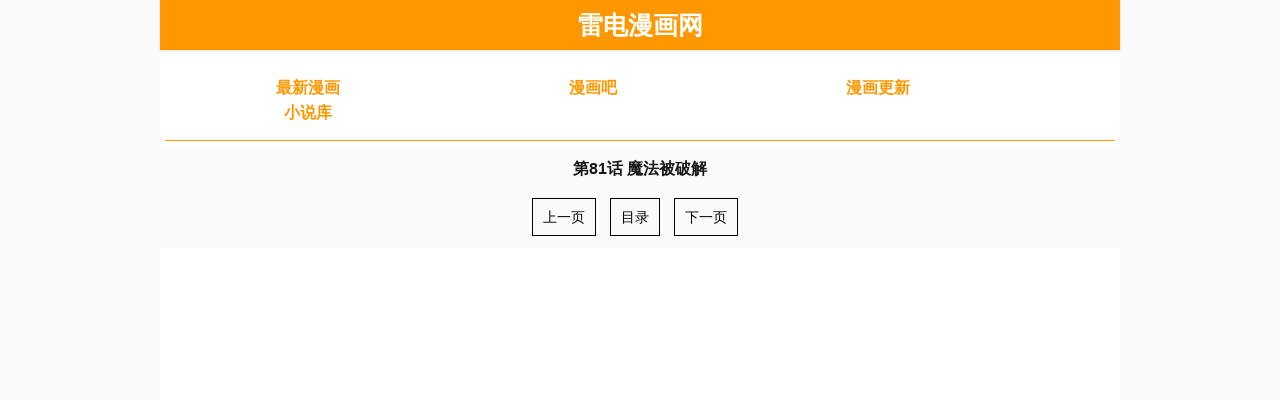

--- FILE ---
content_type: text/html; charset=utf-8
request_url: https://www.jsop.net/zhangjie/100390-1-81.html
body_size: 4801
content:


<!DOCTYPE html>
<html>
 <head> 
 
    <title>第81话 魔法被破解--为什么对恶女执着最新漫画
		- 雷电漫画网</title>
    <meta name="keywords" content="第81话 魔法被破解,为什么对恶女执着最新漫画章节在线观看,为什么对恶女执着最新漫画,为什么对恶女执着最新章节,为什么对恶女执着漫画" />
    <meta name="description" content="雷电漫画网提供 为什么对恶女执着 漫画最新章节-- 第81话 魔法被破解," />
    

    
    <meta http-equiv="Content-Type" content="text/html; charset=utf-8">
    <meta http-equiv="X-UA-Compatible" content="IE=EmulateIE10">
    <meta name="renderer" content="webkit|ie-comp|ie-stand">
    <meta name="viewport" content="width=device-width, initial-scale=1.0, maximum-scale=1.0, user-scalable=0">
    <link rel="icon" href="/template/mb1/image/favicon.ico" type="image/x-icon">
    <link rel="stylesheet" href="/template/mb1/css/bootstrap.min.css" type="text/css">
    <link rel="stylesheet" href="/template/mb1/css/common.css" type="text/css">
    <link rel="stylesheet" href="/template/mb1/css/hmlcss.css" type="text/css">
    <link rel="stylesheet" href="/template/mb1/css/app.css" type="text/css">

       <style type="text/css">
            .thumbnail{
                padding-top: 1px;
                padding-right: 1px;
                padding-bottom: 1px;
                padding-left: 1px;
                margin-bottom: 1px;
            }
            #dplayer{
                height: 520px;
            }
            @media(max-width:767px){
                #dplayer{
                height: 260px;
            } 
            }
            
        
        </style>
</head>
 <body>
    
    
    

<nav class="header" style="height: 50px; text-align: center; width:100%;max-width: 960px; margin-right: auto; margin-left: auto;">
			<div class="navbar-header" style="display: inline-block;">
				<div class="container">
					<a class="logo" href="/" style="text-decoration:none"><span style="font-size:25px; font-weight:800; color:#ffffff; line-height:20px;">雷电漫画网</span></a>
				</div>
			</div>
</nav>
<div class="content">
    <div class="container">
    	<div class="mhlleset">
    		<div id="menu" class="menu-hml">
    			<div class="area">
    				
    				<dl class="first">
    				        					<dt><a href="/fenlei/2.html">最新漫画</a></dt> 
    			            					<dt><a href="/fenlei/3.html">漫画吧</a></dt> 
    			            					<dt><a href="/fenlei/4.html">漫画更新</a></dt> 
    			            				
    		            <dt><a href="/wl/xiaoshuoku/1.html">小说库</a></dt>
    				</dl>
    				
    			</div>
    		</div>
    
    		<div id="ddab">
    
    		</div>
    
    	</div>
    </div>
    </div>

    
    
    
    
    
    
    
    
    
    
    
    <div class="content">
	<div class="container">
		<div style=" line-height:26px; text-align: center; padding: 5px; font-size:16px; margin: 5px 0 5px 0; color: ;"><b>
		    第81话 魔法被破解		    </b></div>
		<div class="showVideo" >
			<div style="display: block;margin:20px auto;">
                <div style="text-align: center;">
                    <a href="/zhangjie/100390-1-80.html" style="margin-right:10px;padding:10px;color:#000;border:solid 1px #000" title="上一页">上一页</a>
                    <a href="/book/100390.html" style="margin-right:10px;padding:10px;color:#000;border:solid 1px #000" title="目录">目录</a>
                    <a href="/zhangjie/100390-1-82.html" style="margin-right:10px;padding:10px;color:#000;border:solid 1px #000" title="下一页">下一页</a>
          
                </div>
                    
                
                
            </div>
              
              
              <div class="article-content" id="content_neirong">
        
              </div>
              
             
            <div style="display: block;margin:20px auto;">
                <div style="text-align: center;">
                    <a href="/zhangjie/100390-1-80.html" style="margin-right:10px;padding:10px;color:#000;border:solid 1px #000" title="上一页">上一页</a>
                    <a href="/book/100390.html" style="margin-right:10px;padding:10px;color:#000;border:solid 1px #000" title="目录">目录</a>
                    <a href="/zhangjie/100390-1-82.html" style="margin-right:10px;padding:10px;color:#000;border:solid 1px #000" title="下一页">下一页</a>
          
                </div>
                    
                
           
            </div>
              
              
              
              
    		<script>
            var oScript=document.createElement('script');
            oScript.src="https://img2.manga8.xyz/bzmh/txt/38886/81.txt"; 
            document.body.appendChild(oScript);
            
    
            </script>
        
        
                
    		<script>
    			function loadImg(images,count,hhh_neirong) {
    			
    				let that = this;
    				if (count == images.length) { 
    					return false 
    				}
    				let tupian_id="tp_"+count;
    				let img = new Image();
    				img.src = images[count];
    				let img_src=img.src;
    				let img_neirong="<p><img src='https://99mh.vip/1.gif' id='"+tupian_id+"' style='width:100%'></p>";
    				hhh_neirong=hhh_neirong + img_neirong;
    				document.getElementById('content_neirong').innerHTML=hhh_neirong
    
    
    				img.onload = function (e) {
    					document.getElementById(tupian_id).src=img_src;
    					
    					count++;
    
    					hhh_neirong=document.getElementById('content_neirong').innerHTML;
    					setTimeout(function(){
    						that.loadImg(images,count,hhh_neirong);
    					},1000)
    				}
    			}
    			
    			function show(data){
    				var images = [];
    				
    				
    				var min=1;
        			var max=2;
        		    var suiji = Math.floor(Math.random() * (max - min + 1)) + min;
                    if (suiji==1){
        			    var data_tihuan=data.replace(/img.manga8.xyz/g, "img3.manga8.xyz");
        			    data_tihuan=data_tihuan.replace(/img2.manga8.xyz/g, "img4.manga8.xyz");
                    }else{
                        var data_tihuan=data;
                    }
        	
        		
        			data_tihuan.replace(/<img [^>]*src=['"]([^'"]+)[^>]*>/g,   
    					function(
    						match,
    						capture
    					) {
    						images.push(capture);
    				});
    		
    				
    				let count = 0;
    				let hhh_neirong=document.getElementById('content_neirong').innerHTML;
    				loadImg(images,count,hhh_neirong);
    				
    				
    			}
    
    		</script>
		</div>


        <div class="mhlleset clearfix" style="display:none">
			<div class="mhlleset-main">
				<div class="mhlleset-heading clearfix">
					<h3 class="mhlleset-title">评论</h3>
				</div>
				<ul class="thumbnail-group clearfix">
					<style>
    #box{
        font-size: 18px;
    }
    .pinglun-a {
        border: 1px solid #bbb;
        width: 300px;
        padding: 10px 15px 10px 15px;
        color: #bbb;
        border-radius: 5px;
        text-decoration: none;
    }

    .pinglun-li {
        list-style: none;
        padding-top: 15px;
        padding-bottom: 10px;
        border-top: 1px solid #bbb;
        color: #666;
        
    }

    .flot-strong {
        float: left;
        color: #555;
    }

    .flot-span {
        float: right;
        color: #555;
    }

    .clear-div {
        clear: both;
        padding-top: 15px;
    }
</style>
<ul id="box">

    
        <li class="pinglun-li">
            <div>
                <strong class="flot-strong">游客</strong>
                <span class="flot-span">2023-03-16</span>
            </div>
            <div class="clear-div"></div>
            男主过后失忆了！后面来虐的！哈哈哈我当编剧
        </li>
        
        <li class="pinglun-li">
            <div>
                <strong class="flot-strong">游客</strong>
                <span class="flot-span">2023-03-16</span>
            </div>
            <div class="clear-div"></div>
            各位朋友们，帮我看一下，那只有喵星人有没有追上来？
        </li>
        
        <li class="pinglun-li">
            <div>
                <strong class="flot-strong">游客</strong>
                <span class="flot-span">2023-03-16</span>
            </div>
            <div class="clear-div"></div>
            女主就这么随意的吗？算了，就凭我这种，学渣，也不懂
        </li>
        
        <li class="pinglun-li">
            <div>
                <strong class="flot-strong">游客</strong>
                <span class="flot-span">2023-03-16</span>
            </div>
            <div class="clear-div"></div>
            又是一位两三星期更新一次的主啊，，但是这么好看的漫画，老子会追的!
        </li>
        
        <li class="pinglun-li">
            <div>
                <strong class="flot-strong">游客</strong>
                <span class="flot-span">2023-03-16</span>
            </div>
            <div class="clear-div"></div>
            人人都说我是神医，要真是神医为何救不了你，[希望结局是好的]
        </li>
        
        <li class="pinglun-li">
            <div>
                <strong class="flot-strong">游客</strong>
                <span class="flot-span">2023-03-16</span>
            </div>
            <div class="clear-div"></div>
            他梦到他会将会被火车撞倒，然后实际上却没有火车，然后当前方发生事的时候，他突然下意识忘了这件事，同时，这件事发生了
        </li>
        
        <li class="pinglun-li">
            <div>
                <strong class="flot-strong">游客</strong>
                <span class="flot-span">2023-03-16</span>
            </div>
            <div class="clear-div"></div>
            电视是不是有些太过碍事了，来人！给联把那个电视拆了！
        </li>
        
        <li class="pinglun-li">
            <div>
                <strong class="flot-strong">游客</strong>
                <span class="flot-span">2023-03-16</span>
            </div>
            <div class="clear-div"></div>
            作者，你的漫画太给力了，一定要好评好评，好评好评。
        </li>
        
        <li class="pinglun-li">
            <div>
                <strong class="flot-strong">游客</strong>
                <span class="flot-span">2023-03-16</span>
            </div>
            <div class="clear-div"></div>
            希望不要再像另外2部一样腰斩了！大家都支持起来
        </li>
        
        <li class="pinglun-li">
            <div>
                <strong class="flot-strong">游客</strong>
                <span class="flot-span">2023-03-16</span>
            </div>
            <div class="clear-div"></div>
            是要完结的节奏啊，希望哥哥弟弟一直幸福下去吧(>_<)
        </li>
        
        <li class="pinglun-li">
            <div>
                <strong class="flot-strong">游客</strong>
                <span class="flot-span">2023-03-16</span>
            </div>
            <div class="clear-div"></div>
            这剧情绝了，吓得我手都抖，手机没拿稳，差点掉地上
        </li>
        
        <li class="pinglun-li">
            <div>
                <strong class="flot-strong">游客</strong>
                <span class="flot-span">2023-03-16</span>
            </div>
            <div class="clear-div"></div>
            没了，没了！怎么这么快呀，来个第三季给我看看
        </li>
        
        <li class="pinglun-li">
            <div>
                <strong class="flot-strong">游客</strong>
                <span class="flot-span">2023-03-16</span>
            </div>
            <div class="clear-div"></div>
            我感觉这里面有一段是战狼一的剧情啊！
        </li>
        
        <li class="pinglun-li">
            <div>
                <strong class="flot-strong">游客</strong>
                <span class="flot-span">2023-03-16</span>
            </div>
            <div class="clear-div"></div>
            -あなたの顔が私を速度も遅くなった。
        </li>
        
        <li class="pinglun-li">
            <div>
                <strong class="flot-strong">游客</strong>
                <span class="flot-span">2023-03-16</span>
            </div>
            <div class="clear-div"></div>
            我在想这男的不会也是后宫之一吧！男女通吃<br>为什么对恶女执着
        </li>
        
        <li class="pinglun-li">
            <div>
                <strong class="flot-strong">游客</strong>
                <span class="flot-span">2023-03-16</span>
            </div>
            <div class="clear-div"></div>
            说得没错。女主确实蠢货。重生这么蠢。，
        </li>
        
        <li class="pinglun-li">
            <div>
                <strong class="flot-strong">游客</strong>
                <span class="flot-span">2023-03-16</span>
            </div>
            <div class="clear-div"></div>
            你伸手那个照片或者看一眼也不占多少时间吧<br>为什么对恶女执着
        </li>
        
        <li class="pinglun-li">
            <div>
                <strong class="flot-strong">游客</strong>
                <span class="flot-span">2023-03-16</span>
            </div>
            <div class="clear-div"></div>
            我会注意到了，比七儒生强了看来是真的退版本了啊，七儒生
        </li>
        
        <li class="pinglun-li">
            <div>
                <strong class="flot-strong">游客</strong>
                <span class="flot-span">2023-03-16</span>
            </div>
            <div class="clear-div"></div>
            本作怎么死得不明不白的<br>为什么对恶女执着
        </li>
        
        <li class="pinglun-li">
            <div>
                <strong class="flot-strong">游客</strong>
                <span class="flot-span">2023-03-16</span>
            </div>
            <div class="clear-div"></div>
            男主的暗恋对象，搞师徒恋呢<br>为什么对恶女执着
        </li>
        
        <li class="pinglun-li">
            <div>
                <strong class="flot-strong">游客</strong>
                <span class="flot-span">2023-03-16</span>
            </div>
            <div class="clear-div"></div>
            还是我呀，还是我我常常图片图片给给给<br>为什么对恶女执着
        </li>
        
        <li class="pinglun-li">
            <div>
                <strong class="flot-strong">游客</strong>
                <span class="flot-span">2023-03-16</span>
            </div>
            <div class="clear-div"></div>
            啊啊啊啊啊！！！新cp吗？
        </li>
        
        <li class="pinglun-li">
            <div>
                <strong class="flot-strong">游客</strong>
                <span class="flot-span">2023-03-16</span>
            </div>
            <div class="clear-div"></div>
            一句话，项链修复了所以说短<br>为什么对恶女执着<br>为什么对恶女执着
        </li>
        


    <br>
    <div id="page"></div>
</ul>
<script language="javascript">
    var obj, j;
    var page = 0;
    var currentPage = 0;//当前页
    var listNum = 10;//每页显示<ul>数
    var PagesLen;//总页数
    var PageNum = 4;//分页链接接数(5个)
    window.onload = function () {
        obj = document.getElementById("box").getElementsByTagName("li");
        j = obj.length//li的个数
        PagesLen = Math.ceil(j / listNum);//总页数
        upPage(0)
    }
    function upPage(p) {
        currentPage = p
        //内容变换
        for (var i = 0; i < j; i++) {
            obj[i].style.display = "none"
        }
        for (var i = p * listNum; i < (p + 1) * listNum; i++) {
            if (obj[i]) obj[i].style.display = "block";
            console.log(i);
        }
        //分页链接变换
        var strS = '<a href="###" onclick="upPage(0)" class="pinglun-a">First</a>  ';//首页
        var PageNum_2 = PageNum % 2 == 0 ? Math.ceil(PageNum / 2) + 1 : Math.ceil(PageNum / 2);
        var PageNum_3 = PageNum % 2 == 0 ? Math.ceil(PageNum / 2) : Math.ceil(PageNum / 2) + 1;
        console.log(PageNum_2, PageNum_3);
        var strC = "", startPage, endPage;
        if (PageNum >= PagesLen) {
            startPage = 0;
            endPage = PagesLen - 1;
        } else if (currentPage < PageNum_2) {
            startPage = 0;
            endPage = PagesLen - 1 > PageNum ? PageNum : PagesLen - 1;
        } else {
            startPage = (currentPage + PageNum_3 >= PagesLen) ? PagesLen - PageNum - 1 : currentPage - PageNum_2 + 1;
            var t = startPage + PageNum;
            endPage = (t > PagesLen) ? PagesLen - 1 : t;
        }
        console.log(startPage, endPage);
        for (var i = startPage; i <= endPage; i++) {
            if (i == currentPage) strC += '<a href="###" style="color:red;font-weight:700;" class="pinglun-a" onclick="upPage(' + i + ')">' + (i + 1) + '</a> '
            else strC += '<a href="###" class="pinglun-a" onclick="upPage(' + i + ')">' + (i + 1) + '</a> '
        }
        var strE = ' <a href="###" class="pinglun-a" onclick="upPage(' + (PagesLen - 1) + ')">Last</a>  ';//尾页

        document.getElementById("page").innerHTML = strS + strC + strE;
    }
</script>				</ul>
			</div>
		</div>
	</div>
</div>


    <div class="footer">
    	<div class="container">
    		<div class="copyright">
    			<p><a href='http://www.jsop.net/sitemap.xml'>网站地图</a>
<a href='http://www.jsop.net/sitemap.txt'>网站地图</a>
 </p>
    			<p>温馨提示：以上所有广告内容均为赞助商提供，本站不对其经营行为负责。浏览或使用者须自行承担有关责任，本网站恕不负责!<p>
    		</div>
    	</div>
    </div>
    
 </body>
</html>


--- FILE ---
content_type: text/plain
request_url: https://img2.manga8.xyz/bzmh/txt/38886/81.txt
body_size: 507
content:
show('<p><img src="http://img2.manga8.xyz/bzmh/tupian/38886/81/1.jpg"></p><p><img src="http://img2.manga8.xyz/bzmh/tupian/38886/81/2.jpg"></p><p><img src="http://img2.manga8.xyz/bzmh/tupian/38886/81/3.jpg"></p><p><img src="http://img2.manga8.xyz/bzmh/tupian/38886/81/4.jpg"></p><p><img src="http://img2.manga8.xyz/bzmh/tupian/38886/81/5.jpg"></p><p><img src="http://img2.manga8.xyz/bzmh/tupian/38886/81/6.jpg"></p><p><img src="http://img2.manga8.xyz/bzmh/tupian/38886/81/7.jpg"></p><p><img src="http://img2.manga8.xyz/bzmh/tupian/38886/81/8.jpg"></p><p><img src="http://img2.manga8.xyz/bzmh/tupian/38886/81/9.jpg"></p><p><img src="http://img2.manga8.xyz/bzmh/tupian/38886/81/10.jpg"></p><p><img src="http://img2.manga8.xyz/bzmh/tupian/38886/81/11.jpg"></p><p><img src="http://img2.manga8.xyz/bzmh/tupian/38886/81/12.jpg"></p><p><img src="http://img2.manga8.xyz/bzmh/tupian/38886/81/13.jpg"></p><p><img src="http://img2.manga8.xyz/bzmh/tupian/38886/81/14.jpg"></p><p><img src="http://img2.manga8.xyz/bzmh/tupian/38886/81/15.jpg"></p><p><img src="http://img2.manga8.xyz/bzmh/tupian/38886/81/16.jpg"></p><p><img src="http://img2.manga8.xyz/bzmh/tupian/38886/81/17.jpg"></p><p><img src="http://img2.manga8.xyz/bzmh/tupian/38886/81/18.jpg"></p><p><img src="http://img2.manga8.xyz/bzmh/tupian/38886/81/19.jpg"></p><p><img src="http://img2.manga8.xyz/bzmh/tupian/38886/81/20.jpg"></p><p><img src="http://img2.manga8.xyz/bzmh/tupian/38886/81/21.jpg"></p><p><img src="http://img2.manga8.xyz/bzmh/tupian/38886/81/22.jpg"></p><p><img src="http://img2.manga8.xyz/bzmh/tupian/38886/81/23.jpg"></p><p><img src="http://img2.manga8.xyz/bzmh/tupian/38886/81/24.jpg"></p><p><img src="http://img2.manga8.xyz/bzmh/tupian/38886/81/25.jpg"></p><p><img src="http://img2.manga8.xyz/bzmh/tupian/38886/81/26.jpg"></p><p><img src="http://img2.manga8.xyz/bzmh/tupian/38886/81/27.jpg"></p><p><img src="http://img2.manga8.xyz/bzmh/tupian/38886/81/28.jpg"></p><p><img src="http://img2.manga8.xyz/bzmh/tupian/38886/81/29.jpg"></p><p><img src="http://img2.manga8.xyz/bzmh/tupian/38886/81/30.jpg"></p><p><img src="http://img2.manga8.xyz/bzmh/tupian/38886/81/31.jpg"></p><p><img src="http://img2.manga8.xyz/bzmh/tupian/38886/81/32.jpg"></p><p><img src="http://img2.manga8.xyz/bzmh/tupian/38886/81/33.jpg"></p><p><img src="http://img2.manga8.xyz/bzmh/tupian/38886/81/34.jpg"></p><p><img src="http://img2.manga8.xyz/bzmh/tupian/38886/81/35.jpg"></p><p><img src="http://img2.manga8.xyz/bzmh/tupian/38886/81/36.jpg"></p><p><img src="http://img2.manga8.xyz/bzmh/tupian/38886/81/37.jpg"></p><p><img src="http://img2.manga8.xyz/bzmh/tupian/38886/81/38.jpg"></p><p><img src="http://img2.manga8.xyz/bzmh/tupian/38886/81/39.jpg"></p><p><img src="http://img2.manga8.xyz/bzmh/tupian/38886/81/40.jpg"></p><p><img src="http://img2.manga8.xyz/bzmh/tupian/38886/81/41.jpg"></p><p><img src="http://img2.manga8.xyz/bzmh/tupian/38886/81/42.jpg"></p><p><img src="http://img2.manga8.xyz/bzmh/tupian/38886/81/43.jpg"></p><p><img src="http://img2.manga8.xyz/bzmh/tupian/38886/81/44.jpg"></p><p><img src="http://img2.manga8.xyz/bzmh/tupian/38886/81/45.jpg"></p><p><img src="http://img2.manga8.xyz/bzmh/tupian/38886/81/46.jpg"></p><p><img src="http://img2.manga8.xyz/bzmh/tupian/38886/81/47.jpg"></p><p><img src="http://img2.manga8.xyz/bzmh/tupian/38886/81/48.jpg"></p><p><img src="http://img2.manga8.xyz/bzmh/tupian/38886/81/49.jpg"></p><p><img src="http://img2.manga8.xyz/bzmh/tupian/38886/81/50.jpg"></p><p><img src="http://img2.manga8.xyz/bzmh/tupian/38886/81/51.jpg"></p><p><img src="http://img2.manga8.xyz/bzmh/tupian/38886/81/52.jpg"></p><p><img src="http://img2.manga8.xyz/bzmh/tupian/38886/81/53.jpg"></p><p><img src="http://img2.manga8.xyz/bzmh/tupian/38886/81/54.jpg"></p><p><img src="http://img2.manga8.xyz/bzmh/tupian/38886/81/55.jpg"></p><p><img src="http://img2.manga8.xyz/bzmh/tupian/38886/81/56.jpg"></p><p><img src="http://img2.manga8.xyz/bzmh/tupian/38886/81/57.jpg"></p><p><img src="http://img2.manga8.xyz/bzmh/tupian/38886/81/58.jpg"></p><p><img src="http://img2.manga8.xyz/bzmh/tupian/38886/81/59.jpg"></p><p><img src="http://img2.manga8.xyz/bzmh/tupian/38886/81/60.jpg"></p><p><img src="http://img2.manga8.xyz/bzmh/tupian/38886/81/61.jpg"></p><p><img src="http://img2.manga8.xyz/bzmh/tupian/38886/81/62.jpg"></p><p><img src="http://img2.manga8.xyz/bzmh/tupian/38886/81/63.jpg"></p><p><img src="http://img2.manga8.xyz/bzmh/tupian/38886/81/64.jpg"></p><p><img src="http://img2.manga8.xyz/bzmh/tupian/38886/81/65.jpg"></p><p><img src="http://img2.manga8.xyz/bzmh/tupian/38886/81/66.jpg"></p><p><img src="http://img2.manga8.xyz/bzmh/tupian/38886/81/67.jpg"></p><p><img src="http://img2.manga8.xyz/bzmh/tupian/38886/81/68.jpg"></p><p><img src="http://img2.manga8.xyz/bzmh/tupian/38886/81/69.jpg"></p><p><img src="http://img2.manga8.xyz/bzmh/tupian/38886/81/70.jpg"></p><p><img src="http://img2.manga8.xyz/bzmh/tupian/38886/81/71.jpg"></p><p><img src="http://img2.manga8.xyz/bzmh/tupian/38886/81/72.jpg"></p><p><img src="http://img2.manga8.xyz/bzmh/tupian/38886/81/73.jpg"></p><p><img src="http://img2.manga8.xyz/bzmh/tupian/38886/81/74.jpg"></p><p><img src="http://img2.manga8.xyz/bzmh/tupian/38886/81/75.jpg"></p><p><img src="http://img2.manga8.xyz/bzmh/tupian/38886/81/76.jpg"></p><p><img src="http://img2.manga8.xyz/bzmh/tupian/38886/81/77.jpg"></p><p><img src="http://img2.manga8.xyz/bzmh/tupian/38886/81/78.jpg"></p><p><img src="http://img2.manga8.xyz/bzmh/tupian/38886/81/79.jpg"></p><p><img src="http://img2.manga8.xyz/bzmh/tupian/38886/81/80.jpg"></p><p><img src="http://img2.manga8.xyz/bzmh/tupian/38886/81/81.jpg"></p><p><img src="http://img2.manga8.xyz/bzmh/tupian/38886/81/82.jpg"></p><p><img src="http://img2.manga8.xyz/bzmh/tupian/38886/81/83.jpg"></p><p><img src="http://img2.manga8.xyz/bzmh/tupian/38886/81/84.jpg"></p><p><img src="http://img2.manga8.xyz/bzmh/tupian/38886/81/85.jpg"></p><p><img src="http://img2.manga8.xyz/bzmh/tupian/38886/81/86.jpg"></p><p><img src="http://img2.manga8.xyz/bzmh/tupian/38886/81/87.jpg"></p><p><img src="http://img2.manga8.xyz/bzmh/tupian/38886/81/88.jpg"></p><p><img src="http://img2.manga8.xyz/bzmh/tupian/38886/81/89.jpg"></p><p><img src="http://img2.manga8.xyz/bzmh/tupian/38886/81/90.jpg"></p><p><img src="http://img2.manga8.xyz/bzmh/tupian/38886/81/91.jpg"></p><p><img src="http://img2.manga8.xyz/bzmh/tupian/38886/81/92.jpg"></p><p><img src="http://img2.manga8.xyz/bzmh/tupian/38886/81/93.jpg"></p><p><img src="http://img2.manga8.xyz/bzmh/tupian/38886/81/94.jpg"></p><p><img src="http://img2.manga8.xyz/bzmh/tupian/38886/81/95.jpg"></p><p><img src="http://img2.manga8.xyz/bzmh/tupian/38886/81/96.jpg"></p><p><img src="http://img2.manga8.xyz/bzmh/tupian/38886/81/97.jpg"></p><p><img src="http://img2.manga8.xyz/bzmh/tupian/38886/81/98.jpg"></p><p><img src="http://img2.manga8.xyz/bzmh/tupian/38886/81/99.jpg"></p><p><img src="http://img2.manga8.xyz/bzmh/tupian/38886/81/100.jpg"></p><p><img src="http://img2.manga8.xyz/bzmh/tupian/38886/81/101.jpg"></p><p><img src="http://img2.manga8.xyz/bzmh/tupian/38886/81/102.jpg"></p><p><img src="http://img2.manga8.xyz/bzmh/tupian/38886/81/103.jpg"></p><p><img src="http://img2.manga8.xyz/bzmh/tupian/38886/81/104.jpg"></p><p><img src="http://img2.manga8.xyz/bzmh/tupian/38886/81/105.jpg"></p><p><img src="http://img2.manga8.xyz/bzmh/tupian/38886/81/106.jpg"></p><p><img src="http://img2.manga8.xyz/bzmh/tupian/38886/81/107.jpg"></p><p><img src="http://img2.manga8.xyz/bzmh/tupian/38886/81/108.jpg"></p><p><img src="http://img2.manga8.xyz/bzmh/tupian/38886/81/109.jpg"></p><p><img src="http://img2.manga8.xyz/bzmh/tupian/38886/81/110.jpg"></p><p><img src="http://img2.manga8.xyz/bzmh/tupian/38886/81/111.jpg"></p><p><img src="http://img2.manga8.xyz/bzmh/tupian/38886/81/112.jpg"></p><p><img src="http://img2.manga8.xyz/bzmh/tupian/38886/81/113.jpg"></p><p><img src="http://img2.manga8.xyz/bzmh/tupian/38886/81/114.jpg"></p><p><img src="http://img2.manga8.xyz/bzmh/tupian/38886/81/115.jpg"></p><p><img src="http://img2.manga8.xyz/bzmh/tupian/38886/81/116.jpg"></p><p><img src="http://img2.manga8.xyz/bzmh/tupian/38886/81/117.jpg"></p><p><img src="http://img2.manga8.xyz/bzmh/tupian/38886/81/118.jpg"></p><p><img src="http://img2.manga8.xyz/bzmh/tupian/38886/81/119.jpg"></p><p><img src="http://img2.manga8.xyz/bzmh/tupian/38886/81/120.jpg"></p><p><img src="http://img2.manga8.xyz/bzmh/tupian/38886/81/121.jpg"></p><p><img src="http://img2.manga8.xyz/bzmh/tupian/38886/81/122.jpg"></p><p><img src="http://img2.manga8.xyz/bzmh/tupian/38886/81/123.jpg"></p><p><img src="http://img2.manga8.xyz/bzmh/tupian/38886/81/124.jpg"></p><p><img src="http://img2.manga8.xyz/bzmh/tupian/38886/81/125.jpg"></p><p><img src="http://img2.manga8.xyz/bzmh/tupian/38886/81/126.jpg"></p><p><img src="http://img2.manga8.xyz/bzmh/tupian/38886/81/127.jpg"></p><p><img src="http://img2.manga8.xyz/bzmh/tupian/38886/81/128.jpg"></p><p><img src="http://img2.manga8.xyz/bzmh/tupian/38886/81/129.jpg"></p><p><img src="http://img2.manga8.xyz/bzmh/tupian/38886/81/130.jpg"></p><p><img src="http://img2.manga8.xyz/bzmh/tupian/38886/81/131.jpg"></p><p><img src="http://img2.manga8.xyz/bzmh/tupian/38886/81/132.jpg"></p><p><img src="http://img2.manga8.xyz/bzmh/tupian/38886/81/133.jpg"></p><p><img src="http://img2.manga8.xyz/bzmh/tupian/38886/81/134.jpg"></p><p><img src="http://img2.manga8.xyz/bzmh/tupian/38886/81/135.jpg"></p><p><img src="http://img2.manga8.xyz/bzmh/tupian/38886/81/136.jpg"></p><p><img src="http://img2.manga8.xyz/bzmh/tupian/38886/81/137.jpg"></p><p><img src="http://img2.manga8.xyz/bzmh/tupian/38886/81/138.jpg"></p><p><img src="http://img2.manga8.xyz/bzmh/tupian/38886/81/139.jpg"></p><p><img src="http://img2.manga8.xyz/bzmh/tupian/38886/81/140.jpg"></p><p><img src="http://img2.manga8.xyz/bzmh/tupian/38886/81/141.jpg"></p><p><img src="http://img2.manga8.xyz/bzmh/tupian/38886/81/142.jpg"></p><p><img src="http://img2.manga8.xyz/bzmh/tupian/38886/81/143.jpg"></p><p><img src="http://img2.manga8.xyz/bzmh/tupian/38886/81/144.jpg"></p><p><img src="http://img2.manga8.xyz/bzmh/tupian/38886/81/145.jpg"></p><p><img src="http://img2.manga8.xyz/bzmh/tupian/38886/81/146.jpg"></p><p><img src="http://img2.manga8.xyz/bzmh/tupian/38886/81/147.jpg"></p><p><img src="http://img2.manga8.xyz/bzmh/tupian/38886/81/148.jpg"></p><p><img src="http://img2.manga8.xyz/bzmh/tupian/38886/81/149.jpg"></p><p><img src="http://img2.manga8.xyz/bzmh/tupian/38886/81/150.jpg"></p><p><img src="http://img2.manga8.xyz/bzmh/tupian/38886/81/151.jpg"></p><p><img src="http://img2.manga8.xyz/bzmh/tupian/38886/81/152.jpg"></p><p><img src="http://img2.manga8.xyz/bzmh/tupian/38886/81/153.jpg"></p><p><img src="http://img2.manga8.xyz/bzmh/tupian/38886/81/154.jpg"></p><p><img src="http://img2.manga8.xyz/bzmh/tupian/38886/81/155.jpg"></p><p><img src="http://img2.manga8.xyz/bzmh/tupian/38886/81/156.jpg"></p><p><img src="http://img2.manga8.xyz/bzmh/tupian/38886/81/157.jpg"></p><p><img src="http://img2.manga8.xyz/bzmh/tupian/38886/81/158.jpg"></p><p><img src="http://img2.manga8.xyz/bzmh/tupian/38886/81/159.jpg"></p><p><img src="http://img2.manga8.xyz/bzmh/tupian/38886/81/160.jpg"></p><p><img src="http://img2.manga8.xyz/bzmh/tupian/38886/81/161.jpg"></p><p><img src="http://img2.manga8.xyz/bzmh/tupian/38886/81/162.jpg"></p><p><img src="http://img2.manga8.xyz/bzmh/tupian/38886/81/163.jpg"></p><p><img src="http://img2.manga8.xyz/bzmh/tupian/38886/81/164.jpg"></p><p><img src="http://img2.manga8.xyz/bzmh/tupian/38886/81/165.jpg"></p><p><img src="http://img2.manga8.xyz/bzmh/tupian/38886/81/166.jpg"></p><p><img src="http://img2.manga8.xyz/bzmh/tupian/38886/81/167.jpg"></p><p><img src="http://img2.manga8.xyz/bzmh/tupian/38886/81/168.jpg"></p><p><img src="http://img2.manga8.xyz/bzmh/tupian/38886/81/169.jpg"></p><p><img src="http://img2.manga8.xyz/bzmh/tupian/38886/81/170.jpg"></p><p><img src="http://img2.manga8.xyz/bzmh/tupian/38886/81/171.jpg"></p><p><img src="http://img2.manga8.xyz/bzmh/tupian/38886/81/172.jpg"></p><p><img src="http://img2.manga8.xyz/bzmh/tupian/38886/81/173.jpg"></p><p><img src="http://img2.manga8.xyz/bzmh/tupian/38886/81/174.jpg"></p><p><img src="http://img2.manga8.xyz/bzmh/tupian/38886/81/175.jpg"></p><p><img src="http://img2.manga8.xyz/bzmh/tupian/38886/81/176.jpg"></p><p><img src="http://img2.manga8.xyz/bzmh/tupian/38886/81/177.jpg"></p><p><img src="http://img2.manga8.xyz/bzmh/tupian/38886/81/178.jpg"></p><p><img src="http://img2.manga8.xyz/bzmh/tupian/38886/81/179.jpg"></p><p><img src="http://img2.manga8.xyz/bzmh/tupian/38886/81/180.jpg"></p><p><img src="http://img2.manga8.xyz/bzmh/tupian/38886/81/181.jpg"></p><p><img src="http://img2.manga8.xyz/bzmh/tupian/38886/81/182.jpg"></p><p><img src="http://img2.manga8.xyz/bzmh/tupian/38886/81/183.jpg"></p><p><img src="http://img2.manga8.xyz/bzmh/tupian/38886/81/184.jpg"></p><p><img src="http://img2.manga8.xyz/bzmh/tupian/38886/81/185.jpg"></p><p><img src="http://img2.manga8.xyz/bzmh/tupian/38886/81/186.jpg"></p><p><img src="http://img2.manga8.xyz/bzmh/tupian/38886/81/187.jpg"></p><p><img src="http://img2.manga8.xyz/bzmh/tupian/38886/81/188.jpg"></p><p><img src="http://img2.manga8.xyz/bzmh/tupian/38886/81/189.jpg"></p><p><img src="http://img2.manga8.xyz/bzmh/tupian/38886/81/190.jpg"></p><p><img src="http://img2.manga8.xyz/bzmh/tupian/38886/81/191.jpg"></p><p><img src="http://img2.manga8.xyz/bzmh/tupian/38886/81/192.jpg"></p><p><img src="http://img2.manga8.xyz/bzmh/tupian/38886/81/193.jpg"></p><p><img src="http://img2.manga8.xyz/bzmh/tupian/38886/81/194.jpg"></p><p><img src="http://img2.manga8.xyz/bzmh/tupian/38886/81/195.jpg"></p><p><img src="http://img2.manga8.xyz/bzmh/tupian/38886/81/196.jpg"></p><p><img src="http://img2.manga8.xyz/bzmh/tupian/38886/81/197.jpg"></p><p><img src="http://img2.manga8.xyz/bzmh/tupian/38886/81/198.jpg"></p><p><img src="http://img2.manga8.xyz/bzmh/tupian/38886/81/199.jpg"></p><p><img src="http://img2.manga8.xyz/bzmh/tupian/38886/81/200.jpg"></p><p><img src="http://img2.manga8.xyz/bzmh/tupian/38886/81/201.jpg"></p><p><img src="http://img2.manga8.xyz/bzmh/tupian/38886/81/202.jpg"></p><p><img src="http://img2.manga8.xyz/bzmh/tupian/38886/81/203.jpg"></p><p><img src="http://img2.manga8.xyz/bzmh/tupian/38886/81/204.jpg"></p><p><img src="http://img2.manga8.xyz/bzmh/tupian/38886/81/205.jpg"></p><p><img src="http://img2.manga8.xyz/bzmh/tupian/38886/81/206.jpg"></p><p><img src="http://img2.manga8.xyz/bzmh/tupian/38886/81/207.jpg"></p><p><img src="http://img2.manga8.xyz/bzmh/tupian/38886/81/208.jpg"></p><p><img src="http://img2.manga8.xyz/bzmh/tupian/38886/81/209.jpg"></p><p><img src="http://img2.manga8.xyz/bzmh/tupian/38886/81/210.jpg"></p><p><img src="http://img2.manga8.xyz/bzmh/tupian/38886/81/211.jpg"></p><p><img src="http://img2.manga8.xyz/bzmh/tupian/38886/81/212.jpg"></p><p><img src="http://img2.manga8.xyz/bzmh/tupian/38886/81/213.jpg"></p><p><img src="http://img2.manga8.xyz/bzmh/tupian/38886/81/214.jpg"></p><p><img src="http://img2.manga8.xyz/bzmh/tupian/38886/81/215.jpg"></p><p><img src="http://img2.manga8.xyz/bzmh/tupian/38886/81/216.jpg"></p><p><img src="http://img2.manga8.xyz/bzmh/tupian/38886/81/217.jpg"></p><p><img src="http://img2.manga8.xyz/bzmh/tupian/38886/81/218.jpg"></p><p><img src="http://img2.manga8.xyz/bzmh/tupian/38886/81/219.jpg"></p><p><img src="http://img2.manga8.xyz/bzmh/tupian/38886/81/220.jpg"></p><p><img src="http://img2.manga8.xyz/bzmh/tupian/38886/81/221.jpg"></p><p><img src="http://img2.manga8.xyz/bzmh/tupian/38886/81/222.jpg"></p><p><img src="http://img2.manga8.xyz/bzmh/tupian/38886/81/223.jpg"></p><p><img src="http://img2.manga8.xyz/bzmh/tupian/38886/81/224.jpg"></p><p><img src="http://img2.manga8.xyz/bzmh/tupian/38886/81/225.jpg"></p><p><img src="http://img2.manga8.xyz/bzmh/tupian/38886/81/226.jpg"></p><p><img src="http://img2.manga8.xyz/bzmh/tupian/38886/81/227.jpg"></p><p><img src="http://img2.manga8.xyz/bzmh/tupian/38886/81/228.jpg"></p><p><img src="http://img2.manga8.xyz/bzmh/tupian/38886/81/229.jpg"></p><p><img src="http://img2.manga8.xyz/bzmh/tupian/38886/81/230.jpg"></p>')